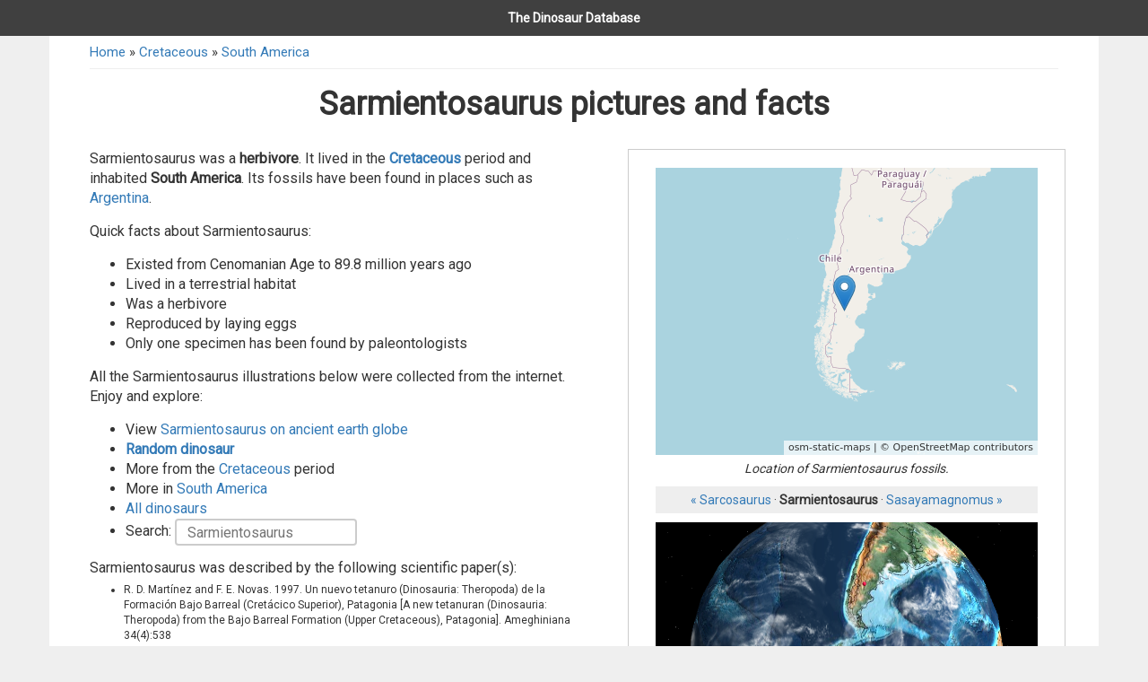

--- FILE ---
content_type: text/html; charset=utf-8
request_url: https://dinosaurpictures.org/Sarmientosaurus-pictures
body_size: 8043
content:
<!DOCTYPE html>
<html lang="en">
  <head>
    <meta charset="utf-8">
    <title>Sarmientosaurus Pictures &amp; Facts - The Dinosaur Database</title>
    <meta name="viewport" content="width=device-width, initial-scale=1.0">
    <meta name="description" content="A compilation of the best Sarmientosaurus illustrations, facts, fossils, and maps. See how it lived in South America during the Cretaceous period.">
    <meta name="robots" content="max-image-preview:large">

    <meta name="twitter:card" content="summary">
    <meta name="twitter:site" content="@iwebst">
    <meta name="twitter:title" content="Sarmientosaurus Pictures &amp; Facts - The Dinosaur Database">
    <meta name="twitter:description" content="A compilation of the best Sarmientosaurus illustrations, facts, fossils, and maps. See how it lived in South America during the Cretaceous period.">
    <meta name="twitter:creator" content="@iwebst">
    <meta name="twitter:image" content="https://images.dinosaurpictures.org/Sarmientosaurus/Sarmientosaurus_f6f445ab.jpg">

    <meta property="og:title" content="Sarmientosaurus" />
    <meta property="og:type" content="article" />
    <meta property="og:image" content="https://images.dinosaurpictures.org/Sarmientosaurus/Sarmientosaurus_f6f445ab.jpg" />
    <meta property="og:description" content="A compilation of the best Sarmientosaurus illustrations, facts, fossils, and maps. See how it lived in South America during the Cretaceous period." />

    <link rel="canonical" href="https://dinosaurpictures.org/Sarmientosaurus-pictures" />

    <link href="https://fonts.googleapis.com/css?family=Roboto" rel="stylesheet" type="text/css">
    <link rel="stylesheet" href="/assets/css/bootstrap.min.css">
    <link rel="stylesheet" href="/assets/css/style.css">
    <!--[if lt IE 10]>
      <script src="/assets/js/flexibility.js"></script>
    <![endif]-->
  </head>
  <body>
    <div class="container">
      <div class="header">
        <a href="/">The Dinosaur Database</a>
      </div>

      <div class="row breadcrumbs">
        <a href="/">Home</a>
          &raquo;
            <a href="/cretaceous-dinosaurs">Cretaceous</a>
            &raquo;
            <a href="/south-america-dinosaurs">South America</a>
      </div>

      <h1 class="main-title">Sarmientosaurus pictures and facts</h1>

      <div class="row">
        <div class="main-content col-sm-6">
          <div class="intro">
            <div class="img-container dino-page-featured" style="display:none">
              <a href="#images"><img src="https:&#x2F;&#x2F;images.dinosaurpictures.org&#x2F;Sarmientosaurus&#x2F;Sarmientosaurus_f6f445ab.jpg"></a>
            </div>
            <p>
              Sarmientosaurus was a <strong>herbivore</strong>.  It lived in the <a href="/cretaceous-dinosaurs"><strong>Cretaceous</strong></a> period and inhabited <strong>South America</strong>.
                Its fossils have been found in places such as <a href="/argentina-dinosaurs">Argentina</a>.

            </p>
            <p>
              
            </p>
            <p>
              Quick facts about Sarmientosaurus:
              <ul>
                <li>Existed from Cenomanian Age to 89.8 million years ago</li>

                <li>Lived in a terrestrial habitat</li>

                <li>Was a herbivore</li>

                <li>Reproduced by laying eggs</li>




                  <li>Only one specimen has been found by paleontologists</li>
              </ul>
              <!--
                <ul>
                  <li>: </li>
                </ul>
              -->
            </p>
            <p>
            All the Sarmientosaurus illustrations below were collected from the internet.  Enjoy and explore:
            </p>
          </div>
          <div>
            <ul>
                <li>View <a href="/ancient-earth/view/Sarmientosaurus">Sarmientosaurus on ancient earth globe</a></li>
              <li><strong><a href="/random" rel="nofollow" class="rainbow" data-track-name="Random click" data-track='{"which": "dino-action-list"}'>Random dinosaur</a></strong> <!--<i class="glyphicon glyphicon-share-alt"></i>--></li>
                  <li>More from the <a href="/cretaceous-dinosaurs">Cretaceous</a> period</li>
                  <li>More in <a href="/south-america-dinosaurs">South America</a></li>
                </li>
              <li><a href="/">All dinosaurs</a></li>
              <li>
<span id="prefetch">
  Search: <input class="typeahead" type="text" placeholder="Sarmientosaurus" />
</span>
              </li>
            </ul>
          </div>
<div class="info-section references">
  Sarmientosaurus was described by the following scientific paper(s):
  <ul>
      <li>R. D. Martínez and F. E. Novas. 1997. Un nuevo tetanuro (Dinosauria: Theropoda) de la Formación Bajo Barreal (Cretácico Superior), Patagonia [A new tetanuran (Dinosauria: Theropoda) from the Bajo Barreal Formation (Upper Cretaceous), Patagonia]. Ameghiniana 34(4):538</li>
  </ul>
</div>
        </div>
        <div class="right-side col-sm-5">
          <div class="map-container">
            <div class="map-image-container">
              <img width="426" height="320" id="map-image" src="/api/dinosaur/Sarmientosaurus/map" alt="Locations where Sarmientosaurus fossils were found." title="Locations where Sarmientosaurus fossils were found."/>
            </div>

            <div class="under-map-container">
              <p>
                <em>Location of Sarmientosaurus fossils.</em>
              </p>
              <p class="prev-next-dino">
                <a href="/Sarcosaurus-pictures">&laquo; Sarcosaurus</a>
                &middot;

                <strong>Sarmientosaurus</strong>

                &middot;
                <a href="/Sasayamagnomus-pictures">Sasayamagnomus &raquo;</a>
              </p>
            </div>
            <div class="globe-container">
              <iframe class="globe-iframe" frameborder="0" allow="" src="/ancient-earth/view/Sarmientosaurus?iframe=1&cameraZPos=2.3&cameraNoRotate=0"></iframe>
              <div class="view-on-globe"><a href="/ancient-earth/view/Sarmientosaurus">⧉ Full globe</a></div>
            </div>
          </div>

        </div>
      </div>

      <div id="images" class="pics">
<div class="img-container" data-url="https://images.dinosaurpictures.org/Sarmientosaurus/Sarmientosaurus_f6f445ab.jpg">
  <div class="vote upvote" data-url="https://images.dinosaurpictures.org/Sarmientosaurus/Sarmientosaurus_f6f445ab.jpg">
    <i title="Upvote - I like this!" class="glyphicon glyphicon-thumbs-up"></i>
  </div>
  <div class="vote downvote" data-url="https://images.dinosaurpictures.org/Sarmientosaurus/Sarmientosaurus_f6f445ab.jpg">
    <i title="Downvote - I don't like this" class="glyphicon glyphicon-thumbs-down"></i>
  </div>
  <a href="https://images.dinosaurpictures.org/Sarmientosaurus/Sarmientosaurus_f6f445ab.jpg" target="_blank">
      <img src="https://i.imgur.com/Vmxsx1H.gif" data-src="https://images.dinosaurpictures.org/Sarmientosaurus/Sarmientosaurus_f6f445ab.jpg" title="Sarmientosaurus" alt="Sarmientosaurus"/>
  </a>
  <div class="desktop image-action save">
    <a href="https://images.dinosaurpictures.org/Sarmientosaurus/Sarmientosaurus_f6f445ab.jpg" download><i class="glyphicon glyphicon-save"></i> Save</a>
  </div>
  <div class="desktop image-action print">
    <a href="#" data-img-url="https://images.dinosaurpictures.org/Sarmientosaurus/Sarmientosaurus_f6f445ab.jpg"><i class="glyphicon glyphicon-print"></i> Print</a>
  </div>
</div>
<div class="img-container" data-url="https://images.dinosaurpictures.org/Sarmientosaurus/Sarmientosaurus_5c95d20b.jpg">
  <div class="vote upvote" data-url="https://images.dinosaurpictures.org/Sarmientosaurus/Sarmientosaurus_5c95d20b.jpg">
    <i title="Upvote - I like this!" class="glyphicon glyphicon-thumbs-up"></i>
  </div>
  <div class="vote downvote" data-url="https://images.dinosaurpictures.org/Sarmientosaurus/Sarmientosaurus_5c95d20b.jpg">
    <i title="Downvote - I don't like this" class="glyphicon glyphicon-thumbs-down"></i>
  </div>
  <a href="https://images.dinosaurpictures.org/Sarmientosaurus/Sarmientosaurus_5c95d20b.jpg" target="_blank">
      <img src="https://i.imgur.com/Vmxsx1H.gif" data-src="https://images.dinosaurpictures.org/Sarmientosaurus/Sarmientosaurus_5c95d20b.jpg" title="Sarmientosaurus" alt="Sarmientosaurus"/>
  </a>
  <div class="desktop image-action save">
    <a href="https://images.dinosaurpictures.org/Sarmientosaurus/Sarmientosaurus_5c95d20b.jpg" download><i class="glyphicon glyphicon-save"></i> Save</a>
  </div>
  <div class="desktop image-action print">
    <a href="#" data-img-url="https://images.dinosaurpictures.org/Sarmientosaurus/Sarmientosaurus_5c95d20b.jpg"><i class="glyphicon glyphicon-print"></i> Print</a>
  </div>
</div>
<!--
        <div class="school-promo">
          Are you working on a school project?  <a href="mailto:contact+students@dinosaurpictures.org">Tell us about your project</a> and it may be featured on this site!
        </div>
-->
        <div id="other-featured" class="hidden-sm hidden-xs">
          <h4>Other Cretaceous dinosaurs</h4>
          <div class="featured-dino-row">
              <div class="featured-dino">
                <span>
                  <a href="/Eolambia-pictures" data-track-name="Related dino interstitial click" data-track='{"where": "top-link", "which": "Eolambia"}'>Eolambia</a>
                </span>
                <a href="/Eolambia-pictures" data-track-name="Related dino interstitial click" data-track='{"where": "image", "which": "Eolambia"}'>
                  <img src="/cdn-cgi/image/w=250,h=250,fit=cover,gravity=auto,format=auto/https://images.dinosaurpictures.org/Eolambia/Eolambia_af4ec99b.jpg" title="Eolambia" alt="Eolambia pictures">
                </a>
              </div>
              <div class="featured-dino">
                <span>
                  <a href="/Minqaria-pictures" data-track-name="Related dino interstitial click" data-track='{"where": "top-link", "which": "Minqaria"}'>Minqaria</a>
                </span>
                <a href="/Minqaria-pictures" data-track-name="Related dino interstitial click" data-track='{"where": "image", "which": "Minqaria"}'>
                  <img src="/cdn-cgi/image/w=250,h=250,fit=cover,gravity=auto,format=auto/https://images.dinosaurpictures.org/Minqaria/Minqaria_f2bad139.jpg" title="Minqaria" alt="Minqaria pictures">
                </a>
              </div>
              <div class="featured-dino">
                <span>
                  <a href="/Morinosaurus-pictures" data-track-name="Related dino interstitial click" data-track='{"where": "top-link", "which": "Morinosaurus"}'>Morinosaurus</a>
                </span>
                <a href="/Morinosaurus-pictures" data-track-name="Related dino interstitial click" data-track='{"where": "image", "which": "Morinosaurus"}'>
                  <img src="/cdn-cgi/image/w=250,h=250,fit=cover,gravity=auto,format=auto/https://images.dinosaurpictures.org/Morinosaurus/Morinosaurus_c4dd4adc.jpg" title="Morinosaurus" alt="Morinosaurus pictures">
                </a>
              </div>
              <div class="featured-dino">
                <span>
                  <a href="/Scolosaurus-pictures" data-track-name="Related dino interstitial click" data-track='{"where": "top-link", "which": "Scolosaurus"}'>Scolosaurus</a>
                </span>
                <a href="/Scolosaurus-pictures" data-track-name="Related dino interstitial click" data-track='{"where": "image", "which": "Scolosaurus"}'>
                  <img src="/cdn-cgi/image/w=250,h=250,fit=cover,gravity=auto,format=auto/https://images.dinosaurpictures.org/Scolosaurus/Scolosaurus_2da7d9ba.jpg" title="Scolosaurus" alt="Scolosaurus pictures">
                </a>
              </div>
          </div>
        </div>
<div class="img-container" data-url="https://scx1.b-cdn.net/csz/news/800/2016/10-newlydiscove.jpg">
  <div class="vote upvote" data-url="https://scx1.b-cdn.net/csz/news/800/2016/10-newlydiscove.jpg">
    <i title="Upvote - I like this!" class="glyphicon glyphicon-thumbs-up"></i>
  </div>
  <div class="vote downvote" data-url="https://scx1.b-cdn.net/csz/news/800/2016/10-newlydiscove.jpg">
    <i title="Downvote - I don't like this" class="glyphicon glyphicon-thumbs-down"></i>
  </div>
  <a href="https://images.dinosaurpictures.org/Sarmientosaurus/Sarmientosaurus_10-newlydiscove_38e1.jpg" target="_blank">
      <img src="https://i.imgur.com/Vmxsx1H.gif" data-src="https://images.dinosaurpictures.org/Sarmientosaurus/Sarmientosaurus_10-newlydiscove_38e1.jpg" title="Sarmientosaurus" alt="Sarmientosaurus"/>
  </a>
  <div class="source">
    <a target="_blank" href="https://phys.org/news/2016-04-newly-titanosaurian-dinosaur-argentina-sarmientosaurus.html">Source</a>: https:&#x2F;&#x2F;phys.org&#x2F;news&#x2F;2016-04-newly-titanosaurian-dinosaur-argentina-sarmientosaurus.html
  </div>
  <div class="desktop image-action save">
    <a href="https://images.dinosaurpictures.org/Sarmientosaurus/Sarmientosaurus_10-newlydiscove_38e1.jpg" download><i class="glyphicon glyphicon-save"></i> Save</a>
  </div>
  <div class="desktop image-action print">
    <a href="#" data-img-url="https://images.dinosaurpictures.org/Sarmientosaurus/Sarmientosaurus_10-newlydiscove_38e1.jpg"><i class="glyphicon glyphicon-print"></i> Print</a>
  </div>
</div>
<div class="img-container" data-url="https://upload.wikimedia.org/wikipedia/commons/0/01/Cranium_of_Sarmientosaurus.PNG">
  <div class="vote upvote" data-url="https://upload.wikimedia.org/wikipedia/commons/0/01/Cranium_of_Sarmientosaurus.PNG">
    <i title="Upvote - I like this!" class="glyphicon glyphicon-thumbs-up"></i>
  </div>
  <div class="vote downvote" data-url="https://upload.wikimedia.org/wikipedia/commons/0/01/Cranium_of_Sarmientosaurus.PNG">
    <i title="Downvote - I don't like this" class="glyphicon glyphicon-thumbs-down"></i>
  </div>
  <a href="https://images.dinosaurpictures.org/Sarmientosaurus/Cranium_of_Sarmientosaurus_a9bd.jpg" target="_blank">
      <img src="https://i.imgur.com/Vmxsx1H.gif" data-src="https://images.dinosaurpictures.org/Sarmientosaurus/Cranium_of_Sarmientosaurus_a9bd.jpg" title="Sarmientosaurus" alt="Sarmientosaurus"/>
  </a>
  <div class="source">
    <a target="_blank" href="https://en.wikipedia.org/wiki/Sarmientosaurus">Source</a>: https:&#x2F;&#x2F;en.wikipedia.org&#x2F;wiki&#x2F;Sarmientosaurus
  </div>
  <div class="desktop image-action save">
    <a href="https://images.dinosaurpictures.org/Sarmientosaurus/Cranium_of_Sarmientosaurus_a9bd.jpg" download><i class="glyphicon glyphicon-save"></i> Save</a>
  </div>
  <div class="desktop image-action print">
    <a href="#" data-img-url="https://images.dinosaurpictures.org/Sarmientosaurus/Cranium_of_Sarmientosaurus_a9bd.jpg"><i class="glyphicon glyphicon-print"></i> Print</a>
  </div>
</div>
<div class="img-container" data-url="https://scx1.b-cdn.net/csz/news/800/2016/9-newlydiscove.jpg">
  <div class="vote upvote" data-url="https://scx1.b-cdn.net/csz/news/800/2016/9-newlydiscove.jpg">
    <i title="Upvote - I like this!" class="glyphicon glyphicon-thumbs-up"></i>
  </div>
  <div class="vote downvote" data-url="https://scx1.b-cdn.net/csz/news/800/2016/9-newlydiscove.jpg">
    <i title="Downvote - I don't like this" class="glyphicon glyphicon-thumbs-down"></i>
  </div>
  <a href="https://images.dinosaurpictures.org/Sarmientosaurus/Sarmientosaurus_9-newlydiscove_3e57.jpg" target="_blank">
      <img src="https://i.imgur.com/Vmxsx1H.gif" data-src="https://images.dinosaurpictures.org/Sarmientosaurus/Sarmientosaurus_9-newlydiscove_3e57.jpg" title="Sarmientosaurus" alt="Sarmientosaurus"/>
  </a>
  <div class="source">
    <a target="_blank" href="https://phys.org/news/2016-04-newly-titanosaurian-dinosaur-argentina-sarmientosaurus.html">Source</a>: https:&#x2F;&#x2F;phys.org&#x2F;news&#x2F;2016-04-newly-titanosaurian-dinosaur-argentina-sarmientosaurus.html
  </div>
  <div class="desktop image-action save">
    <a href="https://images.dinosaurpictures.org/Sarmientosaurus/Sarmientosaurus_9-newlydiscove_3e57.jpg" download><i class="glyphicon glyphicon-save"></i> Save</a>
  </div>
  <div class="desktop image-action print">
    <a href="#" data-img-url="https://images.dinosaurpictures.org/Sarmientosaurus/Sarmientosaurus_9-newlydiscove_3e57.jpg"><i class="glyphicon glyphicon-print"></i> Print</a>
  </div>
</div>
<div class="img-container" data-url="http://cdn.sci-news.com/images/2016/04/image_3820f-Sarmientosaurus-musacchioi.jpg">
  <div class="vote upvote" data-url="http://cdn.sci-news.com/images/2016/04/image_3820f-Sarmientosaurus-musacchioi.jpg">
    <i title="Upvote - I like this!" class="glyphicon glyphicon-thumbs-up"></i>
  </div>
  <div class="vote downvote" data-url="http://cdn.sci-news.com/images/2016/04/image_3820f-Sarmientosaurus-musacchioi.jpg">
    <i title="Downvote - I don't like this" class="glyphicon glyphicon-thumbs-down"></i>
  </div>
  <a href="https://images.dinosaurpictures.org/Sarmientosaurus/image_3820f-Sarmientosaurus-musacchioi_23ca.jpg" target="_blank">
      <img src="https://i.imgur.com/Vmxsx1H.gif" data-src="https://images.dinosaurpictures.org/Sarmientosaurus/image_3820f-Sarmientosaurus-musacchioi_23ca.jpg" title="Sarmientosaurus" alt="Sarmientosaurus"/>
  </a>
  <div class="source">
    <a target="_blank" href="http://www.sci-news.com/paleontology/sarmientosaurus-musacchioi-new-titanosaur-argentina-03820.html">Source</a>: http:&#x2F;&#x2F;www.sci-news.com&#x2F;paleontology&#x2F;sarmientosaurus-musacchioi-new-titanosaur-argentina-03820.html
  </div>
  <div class="desktop image-action save">
    <a href="https://images.dinosaurpictures.org/Sarmientosaurus/image_3820f-Sarmientosaurus-musacchioi_23ca.jpg" download><i class="glyphicon glyphicon-save"></i> Save</a>
  </div>
  <div class="desktop image-action print">
    <a href="#" data-img-url="https://images.dinosaurpictures.org/Sarmientosaurus/image_3820f-Sarmientosaurus-musacchioi_23ca.jpg"><i class="glyphicon glyphicon-print"></i> Print</a>
  </div>
</div>
<div class="img-container" data-url="http://s3-us-west-1.amazonaws.com/scifindr/articles/images/000/002/688/large/sarmientosaurus4_by_hyrotrioskjan-da1bal6.jpg?1462589698">
  <div class="vote upvote" data-url="http://s3-us-west-1.amazonaws.com/scifindr/articles/images/000/002/688/large/sarmientosaurus4_by_hyrotrioskjan-da1bal6.jpg?1462589698">
    <i title="Upvote - I like this!" class="glyphicon glyphicon-thumbs-up"></i>
  </div>
  <div class="vote downvote" data-url="http://s3-us-west-1.amazonaws.com/scifindr/articles/images/000/002/688/large/sarmientosaurus4_by_hyrotrioskjan-da1bal6.jpg?1462589698">
    <i title="Downvote - I don't like this" class="glyphicon glyphicon-thumbs-down"></i>
  </div>
  <a href="https://images.dinosaurpictures.org/Sarmientosaurus/sarmientosaurus4_by_hyrotrioskjan-da1bal6_236f.jpg" target="_blank">
      <img src="https://i.imgur.com/Vmxsx1H.gif" data-src="https://images.dinosaurpictures.org/Sarmientosaurus/sarmientosaurus4_by_hyrotrioskjan-da1bal6_236f.jpg" title="Sarmientosaurus" alt="Sarmientosaurus"/>
  </a>
  <div class="source">
    <a target="_blank" href="http://www.eartharchives.org/articles/skull-of-long-necked-eeyore-dinosaur-discovered/">Source</a>: http:&#x2F;&#x2F;www.eartharchives.org&#x2F;articles&#x2F;skull-of-long-necked-eeyore-dinosaur-discovered&#x2F;
  </div>
  <div class="desktop image-action save">
    <a href="https://images.dinosaurpictures.org/Sarmientosaurus/sarmientosaurus4_by_hyrotrioskjan-da1bal6_236f.jpg" download><i class="glyphicon glyphicon-save"></i> Save</a>
  </div>
  <div class="desktop image-action print">
    <a href="#" data-img-url="https://images.dinosaurpictures.org/Sarmientosaurus/sarmientosaurus4_by_hyrotrioskjan-da1bal6_236f.jpg"><i class="glyphicon glyphicon-print"></i> Print</a>
  </div>
</div>
<div class="img-container" data-url="http://blog.everythingdinosaur.co.uk/wp-content/uploads/2016/05/sarmientosaurus_landscape.jpg">
  <div class="vote upvote" data-url="http://blog.everythingdinosaur.co.uk/wp-content/uploads/2016/05/sarmientosaurus_landscape.jpg">
    <i title="Upvote - I like this!" class="glyphicon glyphicon-thumbs-up"></i>
  </div>
  <div class="vote downvote" data-url="http://blog.everythingdinosaur.co.uk/wp-content/uploads/2016/05/sarmientosaurus_landscape.jpg">
    <i title="Downvote - I don't like this" class="glyphicon glyphicon-thumbs-down"></i>
  </div>
  <a href="https://images.dinosaurpictures.org/Sarmientosaurus/sarmientosaurus_landscape_ee7f.jpg" target="_blank">
      <img src="https://i.imgur.com/Vmxsx1H.gif" data-src="https://images.dinosaurpictures.org/Sarmientosaurus/sarmientosaurus_landscape_ee7f.jpg" title="Sarmientosaurus" alt="Sarmientosaurus"/>
  </a>
  <div class="source">
    <a target="_blank" href="https://blog.everythingdinosaur.co.uk/blog/_archives/2016/05/02/a-new-late-cretaceous-titanosaur-from-patagonia.html">Source</a>: https:&#x2F;&#x2F;blog.everythingdinosaur.co.uk&#x2F;blog&#x2F;_archives&#x2F;2016&#x2F;05&#x2F;02&#x2F;a-new-late-cretaceous-titanosaur-from-patagonia.html
  </div>
  <div class="desktop image-action save">
    <a href="https://images.dinosaurpictures.org/Sarmientosaurus/sarmientosaurus_landscape_ee7f.jpg" download><i class="glyphicon glyphicon-save"></i> Save</a>
  </div>
  <div class="desktop image-action print">
    <a href="#" data-img-url="https://images.dinosaurpictures.org/Sarmientosaurus/sarmientosaurus_landscape_ee7f.jpg"><i class="glyphicon glyphicon-print"></i> Print</a>
  </div>
</div>
<div class="img-container" data-url="https://i.dailymail.co.uk/i/pix/2016/04/27/11/3394F67800000578-3561292-image-a-12_1461753929853.jpg">
  <div class="vote upvote" data-url="https://i.dailymail.co.uk/i/pix/2016/04/27/11/3394F67800000578-3561292-image-a-12_1461753929853.jpg">
    <i title="Upvote - I like this!" class="glyphicon glyphicon-thumbs-up"></i>
  </div>
  <div class="vote downvote" data-url="https://i.dailymail.co.uk/i/pix/2016/04/27/11/3394F67800000578-3561292-image-a-12_1461753929853.jpg">
    <i title="Downvote - I don't like this" class="glyphicon glyphicon-thumbs-down"></i>
  </div>
  <a href="https://images.dinosaurpictures.org/Sarmientosaurus/Sarmientosaurus_3394F67800000578-3561292-image-a-12_1461753929853_e429.jpg" target="_blank">
      <img src="https://i.imgur.com/Vmxsx1H.gif" data-src="https://images.dinosaurpictures.org/Sarmientosaurus/Sarmientosaurus_3394F67800000578-3561292-image-a-12_1461753929853_e429.jpg" title="Sarmientosaurus" alt="Sarmientosaurus"/>
  </a>
  <div class="source">
    <a target="_blank" href="https://www.dailymail.co.uk/sciencetech/article-3561292/The-mighty-titanosaur-bulging-eyes-tiny-brain-100-million-year-old-skull-reveals-Sarmientosaurus-foraged-food.html">Source</a>: https:&#x2F;&#x2F;www.dailymail.co.uk&#x2F;sciencetech&#x2F;article-3561292&#x2F;The-mighty-titanosaur-bulging-eyes-tiny-brain-100-million-year-old-skull-reveals-Sarmientosaurus-foraged-food.html
  </div>
  <div class="desktop image-action save">
    <a href="https://images.dinosaurpictures.org/Sarmientosaurus/Sarmientosaurus_3394F67800000578-3561292-image-a-12_1461753929853_e429.jpg" download><i class="glyphicon glyphicon-save"></i> Save</a>
  </div>
  <div class="desktop image-action print">
    <a href="#" data-img-url="https://images.dinosaurpictures.org/Sarmientosaurus/Sarmientosaurus_3394F67800000578-3561292-image-a-12_1461753929853_e429.jpg"><i class="glyphicon glyphicon-print"></i> Print</a>
  </div>
</div>
<div class="img-container" data-url="https://images-wixmp-ed30a86b8c4ca887773594c2.wixmp.com/f/8e0657fd-321b-49fe-941e-c71ef10a532b/dd133hq-1482e953-af35-431b-8994-819d1de74247.png/v1/fill/w_1600,h_1200,strp/sarmientosaurus_by_cisiopurple_dd133hq-fullview.png?token=eyJ0eXAiOiJKV1QiLCJhbGciOiJIUzI1NiJ9.[base64]._5O_YAUrfr09RBBYc-Hur6ladIyVTAL_HCc-7P8tD-M">
  <div class="vote upvote" data-url="https://images-wixmp-ed30a86b8c4ca887773594c2.wixmp.com/f/8e0657fd-321b-49fe-941e-c71ef10a532b/dd133hq-1482e953-af35-431b-8994-819d1de74247.png/v1/fill/w_1600,h_1200,strp/sarmientosaurus_by_cisiopurple_dd133hq-fullview.png?token=eyJ0eXAiOiJKV1QiLCJhbGciOiJIUzI1NiJ9.[base64]._5O_YAUrfr09RBBYc-Hur6ladIyVTAL_HCc-7P8tD-M">
    <i title="Upvote - I like this!" class="glyphicon glyphicon-thumbs-up"></i>
  </div>
  <div class="vote downvote" data-url="https://images-wixmp-ed30a86b8c4ca887773594c2.wixmp.com/f/8e0657fd-321b-49fe-941e-c71ef10a532b/dd133hq-1482e953-af35-431b-8994-819d1de74247.png/v1/fill/w_1600,h_1200,strp/sarmientosaurus_by_cisiopurple_dd133hq-fullview.png?token=eyJ0eXAiOiJKV1QiLCJhbGciOiJIUzI1NiJ9.[base64]._5O_YAUrfr09RBBYc-Hur6ladIyVTAL_HCc-7P8tD-M">
    <i title="Downvote - I don't like this" class="glyphicon glyphicon-thumbs-down"></i>
  </div>
  <a href="https://images.dinosaurpictures.org/Sarmientosaurus/sarmientosaurus_by_cisiopurple_dd133hq-fullview_ede5.jpg" target="_blank">
      <img src="https://i.imgur.com/Vmxsx1H.gif" data-src="https://images.dinosaurpictures.org/Sarmientosaurus/sarmientosaurus_by_cisiopurple_dd133hq-fullview_ede5.jpg" title="Sarmientosaurus" alt="Sarmientosaurus"/>
  </a>
  <div class="source">
    <a target="_blank" href="https://www.deviantart.com/cisiopurple/art/Sarmientosaurus-787884398">Source</a>: https:&#x2F;&#x2F;www.deviantart.com&#x2F;cisiopurple&#x2F;art&#x2F;Sarmientosaurus-787884398
  </div>
  <div class="desktop image-action save">
    <a href="https://images.dinosaurpictures.org/Sarmientosaurus/sarmientosaurus_by_cisiopurple_dd133hq-fullview_ede5.jpg" download><i class="glyphicon glyphicon-save"></i> Save</a>
  </div>
  <div class="desktop image-action print">
    <a href="#" data-img-url="https://images.dinosaurpictures.org/Sarmientosaurus/sarmientosaurus_by_cisiopurple_dd133hq-fullview_ede5.jpg"><i class="glyphicon glyphicon-print"></i> Print</a>
  </div>
</div>
<div class="img-container" data-url="https://upload.wikimedia.org/wikipedia/commons/3/3c/Right_mandibular_ramus_of_Sarmientosaurus.PNG">
  <div class="vote upvote" data-url="https://upload.wikimedia.org/wikipedia/commons/3/3c/Right_mandibular_ramus_of_Sarmientosaurus.PNG">
    <i title="Upvote - I like this!" class="glyphicon glyphicon-thumbs-up"></i>
  </div>
  <div class="vote downvote" data-url="https://upload.wikimedia.org/wikipedia/commons/3/3c/Right_mandibular_ramus_of_Sarmientosaurus.PNG">
    <i title="Downvote - I don't like this" class="glyphicon glyphicon-thumbs-down"></i>
  </div>
  <a href="https://images.dinosaurpictures.org/Sarmientosaurus/Right_mandibular_ramus_of_Sarmientosaurus_762f.jpg" target="_blank">
      <img src="https://i.imgur.com/Vmxsx1H.gif" data-src="https://images.dinosaurpictures.org/Sarmientosaurus/Right_mandibular_ramus_of_Sarmientosaurus_762f.jpg" title="Sarmientosaurus" alt="Sarmientosaurus"/>
  </a>
  <div class="source">
    <a target="_blank" href="https://en.wikipedia.org/wiki/Sarmientosaurus">Source</a>: https:&#x2F;&#x2F;en.wikipedia.org&#x2F;wiki&#x2F;Sarmientosaurus
  </div>
  <div class="desktop image-action save">
    <a href="https://images.dinosaurpictures.org/Sarmientosaurus/Right_mandibular_ramus_of_Sarmientosaurus_762f.jpg" download><i class="glyphicon glyphicon-save"></i> Save</a>
  </div>
  <div class="desktop image-action print">
    <a href="#" data-img-url="https://images.dinosaurpictures.org/Sarmientosaurus/Right_mandibular_ramus_of_Sarmientosaurus_762f.jpg"><i class="glyphicon glyphicon-print"></i> Print</a>
  </div>
</div>
      </div>

      <div class="below-main-content">
        <h4>
          <p>
            <strong>
            Next dinosaur:
            <a id="next-dino" href="/Sasayamagnomus-pictures">Sasayamagnomus<!-- (1556 of ) &raquo;--></a>
            </strong>
          </p>
          <p>
            <a href="/Sarcosaurus-pictures">&laquo; Sarcosaurus</a>
            &middot;

            Sarmientosaurus

            &middot;
            <a href="/Sasayamagnomus-pictures">Sasayamagnomus &raquo;</a>
          </p>
          <p>
            <a href="/">All dinosaurs</a>
              &middot;
              <a href="/cretaceous-dinosaurs">Cretaceous dinosaurs</a>
              &middot;
              <a href="/south-america-dinosaurs">South America dinosaurs</a>
            &middot;
            <a href="/random" rel="nofollow" class="rainbow" data-track-name="Random click" data-track='{"which": "dino-bottom-list"}'>Random dinosaur</a>
          </p>
        </h4>
        <hr/>
        <div>
          Thanks to the illustrators, PaleoDB, Dr. Christopher Scotese, and <a href="https://quickchart.io/">QuickChart Chart API</a> enabling us to create this page.
        </div>
      </div>
    </div> <!-- end container-fluid -->

<div class="mobile-dino-nav" style="display:none">
  <div class="col btn-1">
   <i class="arrow left"></i> <a href="/Sarcosaurus-pictures">Sarcosaurus</a>
  </div>
  <div class="col middle btn-2">
    <a href="/random">Random Dino</a>
  </div>
  <div class="col btn-3">
    <a href="/Sasayamagnomus-pictures">Sasayamagnomus</a> <i class="arrow right"></i>
  </div>
</div>

    <script src="https://ajax.googleapis.com/ajax/libs/jquery/1.9.1/jquery.min.js"></script>
    <script src="//cdnjs.cloudflare.com/ajax/libs/unveil/1.3.0/jquery.unveil.min.js"></script>
    <script>
      $(function() {
        var unveilCounter = 0;
        $('.img-container img').unveil(200, function() {
          unveilCounter++;
        });
        window.onbeforeunload = function() {
          analytics.track('Unveil counter', {
            value: unveilCounter,
            nonInteraction: 1
          });
        };

        $('#map-image').on('click', function() {
          analytics.track('Map image click', {
            nonInteraction: 1
          });
        });

        var $focusedImageContainer = null;
        $('.img-container').on('mouseover', function() {
          $focusedImageContainer = $(this).css('border-color', 'red');
        }).on('mouseout', function() {
          $(this).css('border-color', 'black');
        });


        $('.upvote').on('click', function() {
          if ($focusedImageContainer.data('upvoted')) {
            alert('You already upvoted this picture.');
            return false;
          }
          $focusedImageContainer.hide('fast', function() {
            $(this).show('fast').data('upvoted', 1);
          });
          var url = $focusedImageContainer.data('url');
          $.get('/upvote?url=' + encodeURIComponent(url) + '&dino=' + 'Sarmientosaurus');
          analytics.track('Upvote', {
            dino: 'Sarmientosaurus',
            url: url,
            nonInteraction: 1
          });
        });

        $('.downvote').on('click', function() {
          $focusedImageContainer.hide('fast');
          var url = $focusedImageContainer.data('url');
          $.get('/downvote?url=' + encodeURIComponent(url) + '&dino=' + 'Sarmientosaurus');
          analytics.track('Downvote', {
            dino: 'Sarmientosaurus',
            url: url,
            nonInteraction: 1
          });
        });

        $('.report').on('click', function() {
          var $this = $(this);
          $this.parent().hide('fast');
          $.get('/report?url=' +
              encodeURIComponent($this.data('url')) +
              '&dino=' + 'Sarmientosaurus');
        });

        $('.featurevote').on('click', function() {
          var $this = $(this);
          $this.parent().hide('fast', function() {
            $this.parent().show('fast');
          });
          $.get('/featurevote?url=' +
              encodeURIComponent($this.data('url')) +
              '&dino=' + 'Sarmientosaurus');
        });

        $('.print a').on('click', function() {
          // Desktop only
          var url = $(this).data('img-url');
          var popup;
          popup = window.open();
          popup.document.write('<html><body onafterprint="self.close()">');
          popup.document.write('<img src="' + url + '" onload="self.print()">');
          popup.document.write('</body></html>');
          popup.focus();
          return false;
        });

        // Hide errored images.
        $('img').error(function () {
          // TODO downvote?
          $(this).parent().parent().hide();
          analytics.track('broken image', {url: $(this).data('src'), dino: 'Sarmientosaurus', nonInteraction: 1});
        });
      });
    </script>

<script src="/assets/js/typeahead.bundle.min.js"></script>
<script>
// Typeahead.
(function() {

  function navigateToDino(val) {
    analytics.track('search selection', {q: val});
    setTimeout(function() {
      window.location.href = '/' + val + '-pictures';
    }, 180);
  }

  var dinos = new Bloodhound({
    datumTokenizer: Bloodhound.tokenizers.whitespace,
    queryTokenizer: Bloodhound.tokenizers.whitespace,
    prefetch: '/api/category/all'
  });

  // passing in `null` for the `options` arguments will result in the default
  // options being used
  $('#prefetch .typeahead').typeahead(null, {
    name: 'dinos',
    source: dinos
  }).on('typeahead:select', function(e, val) {
    navigateToDino(val);
  }).on('keydown', function(e) {
    if (e.keyCode === 13) {
      dinos.search($(this).val(), function sync(data) {
        if (data.length > 0) {
          navigateToDino(data[0]);
        }
      }, function async(data) {
        // Not necessary
      });
    }
  });
})();
</script>

<script type="text/javascript">
  (function() {
    if(window.location.href.indexOf('localhost') < 0) {
// Create a queue to push events and stub all methods
window.analytics || (window.analytics = {});
window.analytics_queue || (window.analytics_queue = []);
(function() {
  var methods = ['identify', 'track', 'trackLink', 'trackForm', 'trackClick', 'trackSubmit', 'page', 'pageview', 'ab', 'alias', 'ready', 'group', 'on', 'once', 'off'];

  var factory = function(method) {
    return function () {
      var args = Array.prototype.slice.call(arguments);
      args.unshift(method);
      analytics_queue.push(args);
      return window.analytics;
    };
  };

  for (var i = 0; i < methods.length; i++) {
    var method = methods[i];
    window.analytics[method] = factory(method);
  }
})();

// Load analytics.js after everything else
analytics.load = function(callback) {
  var script = document.createElement('script');
  script.async = true;
  script.type = 'text/javascript';
  script.src = 'https://cdnjs.cloudflare.com/ajax/libs/analytics.js/2.9.1/analytics.min.js';
  if (script.addEventListener) {
    script.addEventListener('load', function(e) {
      if (typeof callback === 'function') {
        callback(e);
      }
    }, false);
  } else {  // IE8
    script.onreadystatechange = function () {
      if (this.readyState == 'complete' || this.readyState == 'loaded') {
        callback(window.event);
      }
    };
  }
  var firstScript = document.getElementsByTagName('script')[0];
  firstScript.parentNode.insertBefore(script, firstScript);
};

analytics.load(function() {
  analytics.initialize({
    'Google Analytics': {
       trackingId: 'UA-62588220-1'
     },
     'Mixpanel': {
       token: 'c46b3dfff827de823f35a442a22a1ab8',
       people: true
     }
  });

  // Loop through the interim analytics queue and reapply the calls to their
  // proper analytics.js method.
  while (window.analytics_queue.length > 0) {
    var item = window.analytics_queue.shift();
    var method = item.shift();
    if (analytics[method]) analytics[method].apply(analytics, item);
  }
});
analytics.page();
    } else {
      console.log('TRACK: init');
      window.analytics = {
        track: function(page, obj) {
          console.log('TRACK:', page, obj);
        }
      }
    }
  })();

  $(function() {
    $('a[data-track-name]').on('click', function(e) {
      e.preventDefault();
      e.stopPropagation();

      var $this = $(this);
      var trackName = $this.data('track-name');
      var trackData = $this.data('track');

      if (!trackName) {
        console.log('TRACK: bad element', $this);
      }

      analytics.track(trackName, trackData);
      setTimeout(function() {
        var url = $this.attr('href');
        console.log('TRACK: href to', url);
        window.location.href = url;
      }, 180);
    });
  });
</script>

<!-- Begin Inspectlet Asynchronous Code -->
<script type="text/javascript">
(function() {
window.__insp = window.__insp || [];
__insp.push(['wid', 194723706]);
var ldinsp = function(){
if(typeof window.__inspld != "undefined") return; window.__inspld = 1; var insp = document.createElement('script'); insp.type = 'text/javascript'; insp.async = true; insp.id = "inspsync"; insp.src = ('https:' == document.location.protocol ? 'https' : 'http') + '://cdn.inspectlet.com/inspectlet.js?wid=194723706&r=' + Math.floor(new Date().getTime()/3600000); var x = document.getElementsByTagName('script')[0]; x.parentNode.insertBefore(insp, x); };
setTimeout(ldinsp, 0);
})();
</script>
<!-- End Inspectlet Asynchronous Code -->
    <script>analytics.track('dino', {dino: 'Sarmientosaurus', nonInteraction: 1});</script>

<script type="text/javascript">
  var w = window,
    d = document,
    e = d.documentElement,
    g = d.getElementsByTagName('body')[0],
    x = w.innerWidth || e.clientWidth || g.clientWidth,
    y = w.innerHeight|| e.clientHeight|| g.clientHeight;
  if (x > 960 && y > 600) {
    window.doorbellOptions = {
        id: '7772',
        appKey: 'lEYcmEkNrEn6xbk9TsKpG6sRnPgX9ppsz7RFt21cWDVYszUZplcbfX5dhkQqMBgA',
        strings: {
          'feedback-button-text': 'Feedback?',
          'feedback-textarea-placeholder': 'Let us know how we can improve...'
        }
    };
    (function(w, d, t) {
        var hasLoaded = false;
        function l() { if (hasLoaded) { return; } hasLoaded = true; window.doorbellOptions.windowLoaded = true; var g = d.createElement(t);g.id = 'doorbellScript';g.type = 'text/javascript';g.async = true;g.src = 'https://embed.doorbell.io/button/7772?t='+(new Date().getTime());(d.getElementsByTagName('head')[0]||d.getElementsByTagName('body')[0]).appendChild(g); }
        if (w.attachEvent) { w.attachEvent('onload', l); } else if (w.addEventListener) { w.addEventListener('load', l, false); } else { l(); }
        if (d.readyState == 'complete') { l(); }
    }(window, document, 'script'));
  }
</script>
  <script type="application/ld+json">
  {
    "@context": "http://schema.org",
    "@type": "BreadcrumbList",
    "itemListElement": [{
      "@type": "ListItem",
      "position": 1,
      "item": {
        "@id": "https://dinosaurpictures.org/",
        "name": "Dinosaurs"
      }
    },
    {
      "@type": "ListItem",
      "position": 2,
      "item": {
        "@id": "/cretaceous-dinosaurs",
        "name": "Cretaceous"
      }
    },
    {
      "@type": "ListItem",
      "position": 3,
      "item": {
        "@id": "/south-america-dinosaurs",
        "name": "South America"
      }
    }
    ]
  }
  </script>
  <script defer src="https://static.cloudflareinsights.com/beacon.min.js/vcd15cbe7772f49c399c6a5babf22c1241717689176015" integrity="sha512-ZpsOmlRQV6y907TI0dKBHq9Md29nnaEIPlkf84rnaERnq6zvWvPUqr2ft8M1aS28oN72PdrCzSjY4U6VaAw1EQ==" data-cf-beacon='{"version":"2024.11.0","token":"7fee0bc95cbf428daff61e315ef6772e","r":1,"server_timing":{"name":{"cfCacheStatus":true,"cfEdge":true,"cfExtPri":true,"cfL4":true,"cfOrigin":true,"cfSpeedBrain":true},"location_startswith":null}}' crossorigin="anonymous"></script>
</body>
</html>


--- FILE ---
content_type: text/html; charset=utf-8
request_url: https://dinosaurpictures.org/ancient-earth/view/Sarmientosaurus?iframe=1&cameraZPos=2.3&cameraNoRotate=0
body_size: 8928
content:
<!doctype html>
<html>
<head>
	<meta charset="utf-8">
	<meta name="viewport" content="width=device-width, initial-scale=1.0">
    <title>Sarmientosaurus on Ancient Earth globe</title>
    <meta name="twitter:card" content="summary">
    <meta name="twitter:site" content="@iwebst">
    <meta name="twitter:title" content="Sarmientosaurus on Ancient Earth globe">
    <meta name="twitter:description" content="Earth looked very different 66 million years ago. See where Sarmientosaurus used to roam.">
    <meta name="twitter:creator" content="@iwebst">
    <meta name="twitter:image" content="https://i.imgur.com/LBME9RPl.png">

    <meta property="og:title" content="Sarmientosaurus on Ancient Earth globe" />
    <meta property="og:type" content="article" />
    <meta property="og:url" content="https://dinosaurpictures.org/ancient-earth" />
    <meta property="og:image" content="https://i.imgur.com/LBME9RPl.png" />
    <meta property="og:description" content="Earth looked very different 66 million years ago. See where Sarmientosaurus used to roam." />
    <meta name="description" content="Earth looked very different 66 million years ago. See where Sarmientosaurus used to roam.">
  <link rel="canonical" href="https://dinosaurpictures.org/ancient-earth" />
  <link rel="stylesheet" href="https://cdnjs.cloudflare.com/ajax/libs/JavaScript-autoComplete/1.0.4/auto-complete.min.css" />
	<style>
    body {
      margin: 0;
      overflow: hidden;
      background-color: #000;
      font-family: 'proxima-nova',Helvetica,sans-serif;
    }
		.tm  { position: absolute; top: 10px; right: 10px; }
		.webgl-error { font: 15px/30px monospace; text-align: center; color: #fff; margin: 50px; }
		.webgl-error a { color: #fff; }
    #webgl {
    }
    .top {
      z-index: 999990;
      display: block;
      position: absolute;
      top: 0;
      left: 0;
      width: 100%;
      height: 40px;
      background-color: black;
      border-bottom: 1px solid #404040;
      z-index: 999999;
      color: white;
      line-height: 2.5;
      text-align: center;
    }

    a {
      color: white;
    }

    .top-sub {
      position: absolute;
      top: 50px;
      left: 0;
      color: #aaa;
      text-align: center;
      width: 100%;
    }

    #address-input {
      position: absolute;
      top: 50px;
      left: 1em;
      width: 250px;
    }

    #address-input input {
      width: 100%;
      background-color: #202020;
      padding-left: 5px;
      /*padding-right: 1em;*/
      border-radius: 5px;
      border: 1px solid #fff;
      line-height: 2.5;
      color: #fff;
    }

    .address-input-container {
      position: relative;
    }

    .address-input-container span {
      position: absolute;
      color: #ccc;
      right: -0.5em;
      top: 0;
      font-size: 2em;
      cursor: pointer;
    }

    .below-autocomplete {
      color: #eee;
      margin-top: 1em;
      font-size: 14px;
    }

    .title {
      font-family: Helvetica, sans-serif;
      font-size: 28px;
      font-weight: bold;
      position:absolute;
      bottom:20px;
      left: 20px ;
      color: white;

      white-space: nowrap;
      text-overflow: ellipsis;
      overflow: hidden;
    }

    #years-ago {
      font-weight: bold;
      background-color: #fff;
      color: #000;
    }

    #explanation {
      font-size: 14px;
      position:absolute;
      bottom: 80px;
      left: 20px ;
      width: 300px;
      line-height: 1.5;
      color: #eee;
    }

    #instructions {
      font-size: 12px;
      position: absolute;
      bottom: 30px;
      right: 30px;
      color: #eee;
    }

    #copyright {
      font-size: 12px;
      position: absolute;
      bottom: 10px;
      right: 15px;
      color: #eee;
    }


    #controls {
      font-size: 12px;
      position: absolute;
      top: 50px;
      right: 1em;
      color: #eee;
      text-align: right;
    }

    #controls .button {
      background-color: #202020;
      cursor: pointer;
      padding: 5px;
      border-radius: 5px;
      line-height: 2.5;
    }

    #controls span:hover {
      background-color: #303030;
    }

    .jump-to-container {
      margin-bottom: 3px;
    }

    #jump-to {
      color: #fff;
    }

    .social-container {
      position: absolute;
      top: 10px;
      right: 15px;
      font-size: 12px;
    }

    ul.share-buttons {
      list-style: none;
      padding: 0;
      margin: 0;
    }

    ul.share-buttons li {
      display: inline;
    }

    ul.share-buttons img {
      width: 20px;
      height: auto;
    }

    .links {
      position: absolute;
      top: 5px;
      left: 20px;
      font-size: 12px;
    }

    #loading {
      font-size: 30px;
      font-weight: bold;
      text-align: center;
      position: absolute;
      top: 45%;
      width: 100%;
      color: #fff;
    }

    .red {
      color: #f00;
    }

    .modal-container {
      display: none;
      position: absolute;
      top: 0;
      left: 0;
      width: 100%;
      height: 100%;
      z-index: 999999;
      color: #404040;
      background-color: #000000c7;
    }

    .modal-close-x {
      float: right;
      cursor: pointer;
      font-size: 28px;
      margin-top: -20px;
      margin-right: -10px;
    }

    .modal-content {
      margin: 0 auto;
      margin-top: 30px;
      background-color: #fff;
      width: 40%;
      padding: 30px;
    }

    .modal-content div {
      margin-bottom: 1em;
    }

    .modal-content a {
      color: #404040;
    }

    body.is-iframe .hide-in-iframe {
      display: none;
    }

    @media screen and (max-width: 1024px) {
      .top, .top-sub, #explanation {
        font-size: 12px;
      }

      #controls, #instructions, #copyright, #credits, .social-container, .links, #address-nearby {
        display: none;
      }

      #address-input {
        width: 90%;
      }

      #explanation {
        bottom: 60px;
      }

      .main-heading {
        line-height: 3.5;
      }
    }
    </style>
</head>
<body>
  <div class="top hide-in-iframe">
    <div class="links">
      <strong><a href="https://dinosaurpictures.org/" style="color:#f1ee1d;">&laquo; Back to Dinosaur Database</a></strong>
    </div>
    <strong class="main-heading">
      What did Earth look like
      <select id="years-ago">
        <option value="750">750 million</option>
        <option value="600">600 million</option>
        <option value="540">540 million</option>
        <option value="500">500 million</option>
        <option value="470">470 million</option>
        <option value="450">450 million</option>
        <option value="430">430 million</option>
        <option value="400">400 million</option>
        <option value="370">370 million</option>
        <option value="340">340 million</option>
        <option value="300">300 million</option>
        <option value="280">280 million</option>
        <option value="260">260 million</option>
        <option value="240">240 million</option>
        <option value="220">220 million</option>
        <option value="200">200 million</option>
        <option value="170">170 million</option>
        <option value="150">150 million</option>
        <option value="120">120 million</option>
        <option value="105">105 million</option>
        <option value="90">90 million</option>
        <option value="66">66 million</option>
        <option value="50">50 million</option>
        <option value="35">35 million</option>
        <option value="20">20 million</option>
        <option value="0">0</option>
      </select>
      years ago?
    </strong>
    <div class="social-container">
      <ul class="share-buttons">
        <li><a href="https://www.facebook.com/sharer/sharer.php?u=http%3A%2F%2Fdinosaurpictures.org%2F&t=" title="Share on Facebook" target="_blank" onclick="window.open('https://www.facebook.com/sharer/sharer.php?u=' + encodeURIComponent(document.URL) + '&t=' + encodeURIComponent(document.URL)); return false;"><img src="/ancient-earth-assets/images/flat_web_icon_set/color/Facebook.png"></a></li>
        <li><a href="https://twitter.com/intent/tweet?source=http%3A%2F%2Fdinosaurpictures.org%2F&text=http%3A%2F%2Fdinosaurpictures.org%2F&via=iwebst" target="_blank" title="Tweet" onclick="window.open('https://twitter.com/intent/tweet?via=iwebst&text=' + encodeURIComponent(document.title) + ':%20'  + encodeURIComponent(document.URL)); return false;"><img src="/ancient-earth-assets/images/flat_web_icon_set/color/Twitter.png"></a></li>
        <li><a href="mailto:?subject=&body=:%20http%3A%2F%2Fdinosaurpictures.org%2F" target="_blank" title="Email" onclick="window.open('mailto:?subject=' + encodeURIComponent(document.title) + '&body=' +  encodeURIComponent(document.URL)); return false;"><img src="/ancient-earth-assets/images/flat_web_icon_set/color/Email.png"></a></li>
      </ul>
    </div>
  </div>
  <div id="controls" class="hide-in-iframe">
    <div class="jump-to-container">
      <span>Jump to... </span>
      <select id="jump-to" class="button">
        <option value="750">first green algae</option>
        <option value="540">first shells</option>
        <option value="470">first coral reefs</option>
        <option value="470">first vertebrates</option>
        <option value="430">first land plants</option>
        <option value="400">first land animals</option>
        <option value="400">first insects</option>
        <option value="300">first reptiles</option>
        <option value="220">first dinosaurs</option>
        <option value="120">first flowers</option>
        <option value="35">first primates</option>
        <option value="35">first grass</option>
        <option value="20">first hominids</option>

        <option value="600">Pannotia supercontinent</option>
        <option value="240">Pangea supercontinent</option>
        <option value="240">Triassic</option>
        <option value="170">Jurassic</option>
        <option value="105">Cretaceous</option>
        <option value="66">dinosaur extinction</option>
      </select>
    </div>
    <span id="show-options" class="button js-open-options">Display Options</span>
    <br>
    <span id="credits" class="button js-open-credits">Credits</span>
  </div>

  <div id="address-input" class="hide-in-iframe">
    <div class="address-input-container">
      <input id="address-input-autocomplete" list="address-list" placeholder="Enter a city name to view it on the globe" type="text" />
      <!--<span id="btn-current-location">⌖</span>-->
    </div>
    <div id="address-warning" class="below-autocomplete"></div>
    <div id="address-nearby" class="below-autocomplete"></div>
  </div>
  <div class="hide-in-iframe">
    <div id="explanation"></div>
    <div id="instructions">
      Use the ← and → keys to step through time
    </div>
    <div id="copyright">
      Paleogeographic maps by <a href="http://www.scotese.com/">C.R. Scotese</a>, visualization developed by <a href="https://www.ianww.com">Ian Webster</a> &middot; &nbsp;<a href="#" class="js-open-credits">Details &raquo;</a>
    </div>
    <div class="title"><span id="how-long-ago">600</span> million years ago</div>
  </div>

  <div id="loading">Loading...</div>

	<div id="webgl"></div>

  <div id="options-modal" class="modal-container">
      <div class="modal-content">
        <div class="modal-close modal-close-x">&times;</div>
        <h3>Display Options</h3>
        <div>
          <label>
            <input id="toggle-rotation" type="checkbox" checked>
            Rotate globe
          </label>
        </div>
        <div>
          <label>
            <input id="toggle-clouds" type="checkbox" checked>
            Show clouds
          </label>
        </div>
        <div>
          <label>
            <input id="toggle-graticules" type="checkbox">
            Show equator
          </label>
        </div>
        <div>
          <label>
            <input id="toggle-lighting" type="checkbox">
            Bright lighting
          </label>
        </div>
        <button class="modal-close">Done</button>
      </div>
  </div>

  <div id="credits-modal" class="modal-container">
      <div class="modal-content">
        <div class="modal-close modal-close-x">&times;</div>
        <p>
          This visualization is created and maintained by Ian Webster. See more of my work at <a href="https://www.ianww.com">ianww.com</a> or email me at <a href="mailto:ian@dinosaurpictures.org">ian@dinosaurpictures.org</a>.
        </p>
        <p>
          <span style="background-color:#f9ffa5"><a href="https://ancientearth.substack.com/subscribe">Click here to subscribe to occassional email updates when we add something interesting to this visualization</a></span> such as new dinosaur or plate tectonic data.
        </p>
        <hr/>
        <p>
          Plate tectonic and paleogeographic maps by C.R. Scotese, PALEOMAP Project. For more information visit: <a href="https://www.earthbyte.org/paleomap-paleoatlas-for-gplates">https://www.earthbyte.org/paleomap-paleoatlas-for-gplates</a> &amp; <a href="http://www.globalgeology.com">www.globalgeology.com</a>.  Read more about the methods used <a href="https://drive.google.com/file/d/1-q0WIa7ofISFHyBe4UxvN8DIPs82SPmS/view?usp=sharing">here</a>.
        </p>
        <p>
          Some elements of this visualization are not adjusted for time (eg. cloud and star positions). The locations are accurate to ~100 km. The coloring of the maps is based on elevation and bathymetry: dark blue = deep water, light blue = shallow water; dark green, green, tan, brown, white = ground in increasing order of elevation.
        </p>
      </div>
  </div>

  <script>
    window.addEventListener('error', function(e) {
      var errlog = {
        msg: e.message,
        location: e.filename + ': ' + e.lineno
      };
      mixpanel.track('js error', errlog);
      ga('send', 'exception', {
        exDescription: errlog.location + ' ' + errlog.msg
      });
      console.info('Tracked js error', errlog);
    });

    if (window.self !== window.top) {
      document.body.className += ' is-iframe';
    }

      var hasDisplayData = true;
      var displayData = {"name":"Sarmientosaurus","places":[{"country":"Argentina","state_district":"Departamento Paso de Indios","state":"CHB","country_code":"ar","postcode":"9207"}],"fossil_latlngs":[[-44.76667,-69.183334]],"region":["sa"],"period":"Cretaceous","eats":"herbivore","reconstruction":{"mya":66,"latlngs":[[-47.213731090712194,-58.83346976255845]]},"creature_type":"dinosaur","images":[{"url":"https://scx1.b-cdn.net/csz/news/800/2016/10-newlydiscove.jpg","source":"https://phys.org/news/2016-04-newly-titanosaurian-dinosaur-argentina-sarmientosaurus.html","s3_url":"https://images.dinosaurpictures.org/Sarmientosaurus/Sarmientosaurus_10-newlydiscove_38e1.jpg","thumbnail":"https://encrypted-tbn0.gstatic.com/images?q=tbn:ANd9GcTFSaK2mgW1vGg3RDT4jpodGddb-Xg3m4cAgCK1cBUO3fUcbTsXOw&s","display_url":"phys.org"},{"url":"https://upload.wikimedia.org/wikipedia/commons/0/01/Cranium_of_Sarmientosaurus.PNG","source":"https://en.wikipedia.org/wiki/Sarmientosaurus","s3_url":"https://images.dinosaurpictures.org/Sarmientosaurus/Cranium_of_Sarmientosaurus_a9bd.jpg","thumbnail":"https://encrypted-tbn0.gstatic.com/images?q=tbn:ANd9GcQHUCw0kyitMWSwx74sR0GVP9fbSRqZwA20r26ssgbLqhJ2R7nhEg&s","display_url":"en.wikipedia.org"},{"url":"https://scx1.b-cdn.net/csz/news/800/2016/9-newlydiscove.jpg","source":"https://phys.org/news/2016-04-newly-titanosaurian-dinosaur-argentina-sarmientosaurus.html","s3_url":"https://images.dinosaurpictures.org/Sarmientosaurus/Sarmientosaurus_9-newlydiscove_3e57.jpg","thumbnail":"https://encrypted-tbn0.gstatic.com/images?q=tbn:ANd9GcQ7fIsHSQLT6839Js7vS0T1Xng444SH8VCnxYb-OgVW02MYnxO4&s","display_url":"phys.org"},{"url":"http://cdn.sci-news.com/images/2016/04/image_3820f-Sarmientosaurus-musacchioi.jpg","source":"http://www.sci-news.com/paleontology/sarmientosaurus-musacchioi-new-titanosaur-argentina-03820.html","s3_url":"https://images.dinosaurpictures.org/Sarmientosaurus/image_3820f-Sarmientosaurus-musacchioi_23ca.jpg","thumbnail":"https://encrypted-tbn0.gstatic.com/images?q=tbn:ANd9GcQL5ursTTY55QepjK6Yxa3l5QzTq_FxIXz5v6RjeaxCD6f6B6xeKg&s","display_url":"sci-news.com"},{"url":"https://upload.wikimedia.org/wikipedia/commons/3/3c/Right_mandibular_ramus_of_Sarmientosaurus.PNG","source":"https://en.wikipedia.org/wiki/Sarmientosaurus","s3_url":"https://images.dinosaurpictures.org/Sarmientosaurus/Right_mandibular_ramus_of_Sarmientosaurus_762f.jpg","thumbnail":"https://encrypted-tbn0.gstatic.com/images?q=tbn:ANd9GcTwgyy-8j4J-aZvlza3jKIIAeE19SCYS_c9OUb3HcDrjCuoWeMX&s","display_url":"en.wikipedia.org"},{"url":"http://s3-us-west-1.amazonaws.com/scifindr/articles/images/000/002/688/large/sarmientosaurus4_by_hyrotrioskjan-da1bal6.jpg?1462589698","source":"http://www.eartharchives.org/articles/skull-of-long-necked-eeyore-dinosaur-discovered/","s3_url":"https://images.dinosaurpictures.org/Sarmientosaurus/sarmientosaurus4_by_hyrotrioskjan-da1bal6_236f.jpg","thumbnail":"https://encrypted-tbn0.gstatic.com/images?q=tbn:ANd9GcQTYYcXVRhrQuUWxCcduWMxm1KLb1g32WN78RC4yxzmpDFiC_Xbnw&s","display_url":"eartharchives.org"},{"url":"http://blog.everythingdinosaur.co.uk/wp-content/uploads/2016/05/sarmientosaurus_landscape.jpg","source":"https://blog.everythingdinosaur.co.uk/blog/_archives/2016/05/02/a-new-late-cretaceous-titanosaur-from-patagonia.html","s3_url":"https://images.dinosaurpictures.org/Sarmientosaurus/sarmientosaurus_landscape_ee7f.jpg","thumbnail":"https://encrypted-tbn0.gstatic.com/images?q=tbn:ANd9GcQQBgMj-Y8GHxvGcUxjhb01uE3bDUj1R_rdb5BwKyPX_wLmZvCKGQ&s","display_url":"blog.everythingdinosaur.co.uk"},{"url":"https://i.dailymail.co.uk/i/pix/2016/04/27/11/3394F67800000578-3561292-image-a-12_1461753929853.jpg","source":"https://www.dailymail.co.uk/sciencetech/article-3561292/The-mighty-titanosaur-bulging-eyes-tiny-brain-100-million-year-old-skull-reveals-Sarmientosaurus-foraged-food.html","s3_url":"https://images.dinosaurpictures.org/Sarmientosaurus/Sarmientosaurus_3394F67800000578-3561292-image-a-12_1461753929853_e429.jpg","thumbnail":"https://encrypted-tbn0.gstatic.com/images?q=tbn:ANd9GcQ8WtF84Y-PFi5ZJX1aajtoNNZySWPgOpkyBh7H6mjpnDDfE9pXnQ&s","display_url":"dailymail.co.uk"},{"url":"https://images-wixmp-ed30a86b8c4ca887773594c2.wixmp.com/f/8e0657fd-321b-49fe-941e-c71ef10a532b/dd133hq-1482e953-af35-431b-8994-819d1de74247.png/v1/fill/w_1600,h_1200,strp/sarmientosaurus_by_cisiopurple_dd133hq-fullview.png?token=eyJ0eXAiOiJKV1QiLCJhbGciOiJIUzI1NiJ9.[base64]._5O_YAUrfr09RBBYc-Hur6ladIyVTAL_HCc-7P8tD-M","source":"https://www.deviantart.com/cisiopurple/art/Sarmientosaurus-787884398","s3_url":"https://images.dinosaurpictures.org/Sarmientosaurus/sarmientosaurus_by_cisiopurple_dd133hq-fullview_ede5.jpg","thumbnail":"https://encrypted-tbn0.gstatic.com/images?q=tbn:ANd9GcSjgffBnkPB-niQPyAaLSAXz0asxNiob_UGzLoD2ppNHJEIF0xx&s","display_url":"deviantart.com"}],"eolTraits":{"first appearance":"Cenomanian Age","trophic level":"herbivore","mineralized skeleton contains":"apatite","extinction status":"extinct","last appearance":"89.8 million years ago","skeleton structure":"condensed","habitat includes":"terrestrial habitat","motility":"actively mobile","reproduction":"oviparous","number of fossil occurrences in the Paleobiology Database":"1"},"refs":["R. D. Martínez and F. E. Novas. 1997. Un nuevo tetanuro (Dinosauria: Theropoda) de la Formación Bajo Barreal (Cretácico Superior), Patagonia [A new tetanuran (Dinosauria: Theropoda) from the Bajo Barreal Formation (Upper Cretaceous), Patagonia]. Ameghiniana 34(4):538"],"ai_images":[{"s3_url":"https://images.dinosaurpictures.org/Sarmientosaurus/Sarmientosaurus_f6f445ab.jpg","generated_at":"2025-12-29T18:30:40Z","model":"gemini-3-pro-image-preview","source":"ai_generated"},{"s3_url":"https://images.dinosaurpictures.org/Sarmientosaurus/Sarmientosaurus_5c95d20b.jpg","generated_at":"2026-01-01T22:52:04Z","model":"gemini-3-pro-image-preview","source":"ai_generated","prompt":"\nCreate a photorealistic image of Sarmientosaurus in this specific scenario:\n\nSCENARIO: A close-up portrait focusing on the head of a Sarmientosaurus as it pauses from grazing. The massive, dark eye catches the glint of the setting sun, highlighting the unusually broad, boxy snout and the peg-like teeth exposed as it chews a mouthful of tough ferns.\n\nTHE ANIMAL:\n- Size: 12m long, 3m tall\n- Build: Robust titanosaurid build; wide-gauge stance with a thick, relatively short neck compared to other sauropods, and a long, whiplash tail.\n- Key features: Unusually large orbits (eye sockets) indicating large eyes, Broad, downward-facing snout, Peg-like teeth restricted to the front of the jaw, Ossified tendon (ossified cervical rib) running along the neck acting as a stiffener\n- Coloring: Cryptic countershading in dusty ochre and olive greens to blend with semi-arid floodplains, potentially with high-contrast patterning around the large eyes for signaling.\n- Skin/covering: Mosaic of non-overlapping hexagonal scales (tuberculate skin); likely possessed osteoderms (bony armor plates) embedded in the skin along the back, common in lithostrotian titanosaurs.\n\nCAMERA AND COMPOSITION:\n- Angle: Macro-style telephoto lens (200mm) focused tightly on the eye and snout, with shallow depth of field blurring the herd in the background.\n- Framing: as described\n- Focus: Sarmientosaurus\n\nENVIRONMENT:\n- Setting: Bajo Barreal Formation: A fluvial system with ephemeral rivers and floodplains subject to periodic volcanic ash fall., Warm, semi-arid to sub-humid with distinct wet and dry seasons. climate\n- Vegetation: Cheirolepidiaceous conifers, Tree ferns, Early flowering plants (angiosperms), Cycads\n- Atmosphere: Intimate, detailed, and golden-hour calm.\n- Lighting: Intimate, detailed, and golden-hour calm.\n\nCRITICAL ACCURACY:\n- Head Posture: The snout must be angled downward (roughly 45 degrees) relative to the neck when in a neutral or feeding position, based on semicircular canal orientation.\n- Integument: Skin must be scaly (reticulae), not feathered. Optional osteoderms (armored plates) along the dorsal line are scientifically plausible for this clade.\n- Hands (Manus): The front feet should be column-like with no visible external fingers or claws (horseshoe shape), typical of titanosaurs. Only the hind feet possess claws (on the inner three digits).\n- Eye Size: The eyes must be depicted as proportionally larger than typical sauropods, a key finding from the holotype skull CT scans.\n- Flora Accuracy: Absolutely no grass. The ground cover should consist of ferns, horsetails, and early angiosperms.\n- Neck Anatomy: The neck should look robust but stiffened by the ossified cervical ribs; it should not be depicted as swan-like or extremely flexible.\n- Proportions: Ensure a 'wide-gauge' stance (legs set far apart from the midline) which is characteristic of titanosaurs, differentiating it from earlier sauropods like diplodocids.\n\nStyle: National Geographic wildlife photograph. No text, labels, or watermarks.\n\nIMPORTANT: If depicting multiple animals, they must NOT be mirror images of each other. Each animal should have a unique pose, stance, and body position. Avoid bilateral symmetry in composition - natural wildlife scenes are asymmetric.\n","scenario_index":0,"scenario":{"scene":"A close-up portrait focusing on the head of a Sarmientosaurus as it pauses from grazing. The massive, dark eye catches the glint of the setting sun, highlighting the unusually broad, boxy snout and the peg-like teeth exposed as it chews a mouthful of tough ferns.","camera":"Macro-style telephoto lens (200mm) focused tightly on the eye and snout, with shallow depth of field blurring the herd in the background.","mood":"Intimate, detailed, and golden-hour calm."}}],"prev":"Sarcosaurus","count":1556,"next":"Sasayamagnomus"};

      window.cameraZPos = 2.3;
      window.cameraNoRotate = 0;
  </script>
  <script src="https://cdnjs.cloudflare.com/ajax/libs/three.js/110/three.min.js"></script>
    <script src="/ancient-earth-assets/js/dist/bundle-20220526.js"></script>

    <!-- start Mixpanel --><script type="text/javascript">(function(f,b){if(!b.__SV){var a,e,i,g;window.mixpanel=b;b._i=[];b.init=function(a,e,d){function f(b,h){var a=h.split(".");2==a.length&&(b=b[a[0]],h=a[1]);b[h]=function(){b.push([h].concat(Array.prototype.slice.call(arguments,0)))}}var c=b;"undefined"!==typeof d?c=b[d]=[]:d="mixpanel";c.people=c.people||[];c.toString=function(b){var a="mixpanel";"mixpanel"!==d&&(a+="."+d);b||(a+=" (stub)");return a};c.people.toString=function(){return c.toString(1)+".people (stub)"};i="disable track track_pageview track_links track_forms register register_once alias unregister identify name_tag set_config people.set people.set_once people.increment people.append people.union people.track_charge people.clear_charges people.delete_user".split(" ");
for(g=0;g<i.length;g++)f(c,i[g]);b._i.push([a,e,d])};b.__SV=1.2;a=f.createElement("script");a.type="text/javascript";a.async=!0;a.src="undefined"!==typeof MIXPANEL_CUSTOM_LIB_URL?MIXPANEL_CUSTOM_LIB_URL:"//cdn.mxpnl.com/libs/mixpanel-2-latest.min.js";e=f.getElementsByTagName("script")[0];e.parentNode.insertBefore(a,e)}})(document,window.mixpanel||[]);
mixpanel.init("c46b3dfff827de823f35a442a22a1ab8");</script><!-- end Mixpanel -->
    <script>
        if(window.location.href.indexOf('localhost') < 0) mixpanel.track('ancient-earth');
    </script>
    <script>
      (function(i,s,o,g,r,a,m){i['GoogleAnalyticsObject']=r;i[r]=i[r]||function(){
      (i[r].q=i[r].q||[]).push(arguments)},i[r].l=1*new Date();a=s.createElement(o),
      m=s.getElementsByTagName(o)[0];a.async=1;a.src=g;m.parentNode.insertBefore(a,m)
      })(window,document,'script','//www.google-analytics.com/analytics.js','ga');

      if (window.location.href.indexOf('localhost') < 0) {
        ga('create', 'UA-62588220-1', 'auto');
        ga('send', 'pageview');
      }
    </script>
<script defer src="https://static.cloudflareinsights.com/beacon.min.js/vcd15cbe7772f49c399c6a5babf22c1241717689176015" integrity="sha512-ZpsOmlRQV6y907TI0dKBHq9Md29nnaEIPlkf84rnaERnq6zvWvPUqr2ft8M1aS28oN72PdrCzSjY4U6VaAw1EQ==" data-cf-beacon='{"version":"2024.11.0","token":"7fee0bc95cbf428daff61e315ef6772e","r":1,"server_timing":{"name":{"cfCacheStatus":true,"cfEdge":true,"cfExtPri":true,"cfL4":true,"cfOrigin":true,"cfSpeedBrain":true},"location_startswith":null}}' crossorigin="anonymous"></script>
</body>
</html>


--- FILE ---
content_type: text/css; charset=UTF-8
request_url: https://dinosaurpictures.org/assets/css/style.css
body_size: 3353
content:
body {
  font-family: "Roboto", sans-serif;
  background-color: #efefef;
}

.container {
  background-color: #fff;
  padding: 40px 15px;
}


.breadcrumbs {
  border-bottom: 1px solid #eee;
  margin: 0 2em;
  padding: 0.5em 0;
  font-size: 15px;
}

.header {
  position: absolute;
  top: 0;
  left: 0;
  width: 100%;

  color: #fff;
  background-color: #404040;
  text-align: center;
  font-weight: bold;

  padding: 10px;
}

.header a {
  color: #fff;
  font-weight: bold;
}

.header a:hover {
  text-decoration: none;
}

.main-title {
  text-align: center;
  font-weight: bold;
  margin-bottom: 30px;
}

.main-content {
  margin-left: 30px;
  margin-right: 30px;
  padding-left: 15px;
  padding-right: 15px;
  font-size: 16px;
}

.main-content p {
  margin: 0 0 15px;
}

.info-section {
  margin-top: 14px;
}

.right-side {
  border: 1px solid #ccc;
  padding: 20px 30px;
}

.references ul {
  margin-top: 5px;
  margin-left: -2px;
  font-size: 12px;
}

.map-container img {
  width: 100%;
  height: auto;
}

.map-image-container {
  position: relative;
}

.view-on-globe {
  position: absolute;
  bottom: 0;
  right: 0;
  background-color: #eeebb;
  padding: 0 0.5em;
  text-align: center;
}

.view-on-globe a {
  color: #fff;
}

.map-container .prev-next-dino {
  background-color: #eee;
  padding: 5px;
}

.under-map-container {
  text-align: center;
  margin-top: 5px;
}

.globe-container {
  position: relative;
  height: 300px;
}

.globe-iframe {
  width: 100%;
  height: 100%;
}

.pics {
  text-align: center;
}

.img-container {
  margin: 30px 0;
  position: relative;
  border: 1px solid #404040;
  min-height: 100px;
}

.img-container img {
  max-width: 100%;
}

.img-container.dino-page-featured {
  /* used on dino page */
  float: right;
  margin: 0;
  border: none;
  max-width: 50vw;
  padding: 0 0.5em;
}

.report {
  color: #fff;
  background-color: #404040;
  padding: 5px;
  border-left: 1px solid #000;
  border-bottom: 1px solid #000;

  position: absolute;
  top: 0;
  right: 0;

  cursor: pointer;
}

.featurevote {
  color: #fff;
  background-color: #404040;
  padding: 5px;
  border-right: 1px solid #000;
  border-bottom: 1px solid #000;

  position: absolute;
  top: 0;
  left: 0;

  cursor: pointer;
}

.vote {
  font-size: 20px;
  color: #fff;
  background-color: #404040;
  border-right: 1px solid #000;
  border-bottom: 1px solid #000;

  position: absolute;
  left: 0;

  cursor: pointer;
}

.upvote {
  top: 0;
  border-bottom: 1px solid #333;
}

.downvote {
  top: 29px;
}

.upvote :hover {
  color: orange;
}
.downvote :hover {
  color: rgb(148, 148, 255);
}

.image-action {
  color: #fff;
  background-color: #404040;
  padding: 5px;
  border-left: 1px solid #000;
  border-top: 1px solid #000;

  position: absolute;
  bottom: 0;

  cursor: pointer;
}

.image-action a {
  color: #fff;
}

.image-action a:hover {
  text-decoration: none;
}

.save {
  right: 0;
}

.print {
  right: 64px;
}

.source {
  color: #fff;
  font-size: 10px;
  background-color: #404040;
  padding: 5px;
  border-right: 1px solid #000;
  border-top: 1px solid #000;

  position: absolute;
  bottom: 0;
  left: 0;

  width: 250px;
  white-space: nowrap;
  overflow: hidden;
  text-overflow: ellipsis;
}

.source a {
  color: #fff;
  text-decoration: underline;
}

.social-container {
  position: absolute;
  top: 10px;
  right: 10px;
  font-size: 12px;
}

.below-main-content {
  text-align: center;
  margin-top: 25px;
}

/* Homepage-specific */

.dino-list {
  margin: 30px;
  margin-right: 60px;
}

.intro .featured-dino {
  float: right;
  margin-left: 2em;
  text-align: center;
  min-width: 15em;
}
@media (max-width: 978px) {
  .intro .featured-dino {
    display: none;
  }
}

.intro .featured-dino p {
  margin: 0.5em;
}

.featured {
  margin-top: 25px;
  margin-bottom: 10px;
}

.featured img {
  width: 250px;
  height: 250px;
}

.featured-dino-row {
  -js-display: flex;
  display: -webkit-box;
  display: -ms-flexbox;
  display: flex;
  -ms-flex-flow: row wrap;
      flex-flow: row wrap;
  -ms-flex-wrap: wrap;
      flex-wrap: wrap;
  -webkit-box-pack: center;
      -ms-flex-pack: center;
          justify-content: center;
  -ms-flex-line-pack: start;
      align-content: flex-start;
  -webkit-box-align: start;
      -ms-flex-align: start;
          align-items: flex-start;
}

#other-featured .featured-dino-row {
  /* Related dinos on dino page. */
  -ms-flex-wrap: nowrap;
      flex-wrap: nowrap;
}

.featured-dino {
  -webkit-box-flex: 0;
      -ms-flex-positive: 0;
          flex-grow: 0;
  -ms-flex-negative: 0;
      flex-shrink: 0;
  -ms-flex-preferred-size: auto;
      flex-basis: auto;

  margin-left: 0.5em;
  margin-bottom: 1em;

  border: 1px solid #ccc;
  border-radius: 4px;
  background-color: #f9f6f6;
}

.featured-dino span {
  display: block;
  text-align: center;
}

.below-feature-container {
  margin-left: 15px;
}

.gray-highlight {
  background-color: #eee;
  padding: 30px;
}

#popular {
  background-color: #eee;
  padding: 30px;
}

#popular span:not(:last-of-type)::after {
  content: ", "
}

ul.inline-list {
  margin: 0 auto;
  padding: 0;
  text-align: center;
}

ul.inline-list li {
  display: inline-block;
  vertical-align: top;
  padding: 5px;
  padding-left: 0;
  padding-right: 5px;
}

.dino-list ul.inline-list li {
  display: inline-block;
  vertical-align: top;
  padding: 5px;
  padding-right: 10px;
}

/* Dino page */

#other-featured {
  background: #eee;
  padding-top: 5px;
}

.other-featured-videos {
  margin-bottom: 2em;
}

#other-featured img {
  width: 250px;
  height: 250px;
}

.video-wrapper {
  max-width: 560px;
  margin: auto;
}

.video-responsive{
  overflow:hidden;
  padding-bottom:56.25%;
  position:relative;
  height:0;
}

.video-responsive iframe{
  left:0;
  top:0;
  height:100%;
  width:100%;
  position:absolute;
}

.school-promo {
  border-color: 1px solid #000;
  background-color: linen;
  padding: 2em;
  margin-bottom: 2em;
  font-size: 18px;
}

.mobile-dino-nav {
  position: fixed;
  left: 0;
  bottom: 0;
  height: 3em;

  background-color: #fff;
  border-top: 1px solid #ccc;

  display: flex;
  width: 100%;
}

.mobile-dino-nav .col {
  flex: 1;
  color: #999;
  text-align: center;
  height: 100%;
  padding: 5px;
  padding-top: 0.7em;

  cursor: pointer;

  white-space: nowrap;
}

.mobile-dino-nav .col.middle {
  flex: 1;
}

.mobile-dino-nav .btn-1 {
  background: #d6f5ff;
}
.mobile-dino-nav .btn-2 {
  background: #f1de8d;
}
.mobile-dino-nav .btn-3 {
  background: #ededff;
}

/* Rainbow! */

/*
.rainbow-disabled {
  background-image: -webkit-gradient( linear, left top, right top, color-stop(0, #f22), color-stop(0.15, #f2f), color-stop(0.3, #22f), color-stop(0.45, #2ff), color-stop(0.6, #2f2),color-stop(0.75, #2f2), color-stop(0.9, #ff2), color-stop(1, #f22) );
  background-image: gradient( linear, left top, right top, color-stop(0, #f22), color-stop(0.15, #f2f), color-stop(0.3, #22f), color-stop(0.45, #2ff), color-stop(0.6, #2f2),color-stop(0.75, #2f2), color-stop(0.9, #ff2), color-stop(1, #f22) );
  color:transparent;
  -webkit-background-clip: text;
  background-clip: text;
}
*/

.rainbow:hover {
  -webkit-animation:rainbow 1s infinite;
  animation:rainbow 1s infinite;
  text-decoration: none;
}
@-webkit-keyframes rainbow {
  0% {color: #ff0000;}
  10% {color: #ff8000;}
  20% {color: #ffff00;}
  30% {color: #80ff00;}
  40% {color: #00ff00;}
  50% {color: #00ff80;}
  60% {color: #00ffff;}
  70% {color: #0080ff;}
  80% {color: #0000ff;}
  90% {color: #8000ff;}
  100% {color: #ff0080;}
}
@keyframes rainbow {
  0% {color: #ff0000;}
  10% {color: #ff8000;}
  20% {color: #ffff00;}
  30% {color: #80ff00;}
  40% {color: #00ff00;}
  50% {color: #00ff80;}
  60% {color: #00ffff;}
  70% {color: #0080ff;}
  80% {color: #0000ff;}
  90% {color: #8000ff;}
  100% {color: #ff0080;}
}

.btn-rainbow:hover {
  background: linear-gradient(90deg, #b6e7f7, #f1de8d, #ff9898, #98e6ff, #dedefb);
  background-size: 1000% 1000%;

  -webkit-animation: rainbow-button-animation 2s ease infinite;
  -moz-animation: rainbow-button-animation 2s ease infinite;
  animation: rainbow-button-animation 2s ease infinite;
}

.btn-rainbow-2:hover {
  background: linear-gradient(90deg, #b6f7c1, #e68df1, #fdff98, #beefff, #b3b3ff);
  background-size: 1000% 1000%;

  -webkit-animation: rainbow-button-animation 2s ease infinite;
  -moz-animation: rainbow-button-animation 2s ease infinite;
  animation: rainbow-button-animation 2s ease infinite;
}

@-webkit-keyframes rainbow-button-animation {
  0%{background-position:0% 50%}
  50%{background-position:100% 51%}
  100%{background-position:0% 50%}
}
@-moz-keyframes rainbow-button-animation {
  0%{background-position:0% 50%}
  50%{background-position:100% 51%}
  100%{background-position:0% 50%}
}
@keyframes rainbow-button-animation {
  0%{background-position:0% 50%}
  50%{background-position:100% 51%}
  100%{background-position:0% 50%}
}

/* Typeahead. */

.typeahead,
.tt-query,
.tt-hint {
  height: 30px;
  padding: 8px 12px;
  border: 2px solid #ccc;
  border-radius: 4px;
  outline: none;
}

.typeahead {
  background-color: #fff;
}

.typeahead:focus {
  border: 2px solid #0097cf;
}

.tt-query {
  box-shadow: inset 0 1px 1px rgba(0, 0, 0, 0.075);
}

.tt-hint {
  color: #999
}

.tt-menu {
  margin: 12px 0;
  padding: 8px 0;
  background-color: #fff;
  border: 1px solid #ccc;
  border: 1px solid rgba(0, 0, 0, 0.2);
  border-radius: 4px;
  box-shadow: 0 5px 10px rgba(0,0,0,.2);
}

.tt-suggestion {
  padding: 3px 20px;
  font-size: 18px;
  line-height: 24px;
}

.tt-suggestion:hover {
  cursor: pointer;
  color: #fff;
  background-color: #0097cf;
}

.tt-suggestion.tt-cursor {
  color: #fff;
  background-color: #0097cf;

}

.tt-suggestion p {
  margin: 0;
}

#prefetch {
  line-height: 1.7;
}

#prefetch .tt-dropdown-menu {
  max-height: 150px;
  overflow-y: auto;
}

/* Arrows */

.mobile-dino-nav i {
  border: solid rgba(0, 0, 0, 0.2);
  border-width: 0 3px 3px 0;
  display: inline-block;
  padding: 3px;
}

.mobile-dino-nav .right {
  transform: rotate(-45deg);
  -webkit-transform: rotate(-45deg);
}

.mobile-dino-nav .left {
  transform: rotate(135deg);
  -webkit-transform: rotate(135deg);
}

@media (max-width: 760px) {
  /* Mobile overrides. */

  .desktop {
    display: none;
  }

  h1 {
    font-size: 30px;
  }

  .mobile-dino-nav {
    display: flex !important;
  }

  .main-content {
    margin: 0;
    padding: 0;
    padding-left: 0.2em;
    font-size: 14px;
  }

  .breadcrumbs {
    padding-left: inherit;
    text-align: center;
  }

  .dino-page-featured {
    display: block !important;
  }

  .right-side {
    padding: 0;
    margin-top: 2em;
  }

  .prev-next-dino {
    display: none;
  }

  .featured-dino {
    width: 100%;
    margin-left: 0 !important;
    padding: -1em;
  }

  .featured img {
    width: 100% !important;
    height: auto !important;
  }

  .breadcrumbs {
    margin: 0 1em;
  }
}

/* ========================================
   INTERACTIVE GALLERY STYLES
   ======================================== */

.gallery-section {
  margin-top: 25px;
  margin-bottom: 30px;
}

/* Filter Controls */
.gallery-filters {
  display: flex;
  flex-wrap: wrap;
  align-items: center;
  justify-content: space-between;
  gap: 12px;
  margin-bottom: 24px;
  padding: 16px;
  background: #f8f9fa;
  border-radius: 8px;
}

.gallery-filters-left {
  display: flex;
  flex-wrap: wrap;
  align-items: center;
  gap: 8px;
}

.gallery-filter-select {
  padding: 10px 36px 10px 14px;
  border: 1px solid #ddd;
  border-radius: 6px;
  background-color: #fff;
  background-image: url("data:image/svg+xml,%3Csvg xmlns='http://www.w3.org/2000/svg' width='12' height='12' viewBox='0 0 12 12'%3E%3Cpath fill='%23666' d='M6 8L1 3h10z'/%3E%3C/svg%3E");
  background-repeat: no-repeat;
  background-position: right 12px center;
  font-size: 14px;
  cursor: pointer;
  outline: none;
  min-width: 140px;
  -webkit-appearance: none;
  -moz-appearance: none;
  appearance: none;
  transition: border-color 0.15s ease, box-shadow 0.15s ease;
}

.gallery-filter-select:hover {
  border-color: #aaa;
}

.gallery-filter-select:focus {
  border-color: #0097cf;
  box-shadow: 0 0 0 3px rgba(0, 151, 207, 0.1);
}

/* Results Info */
.gallery-results-info {
  display: flex;
  align-items: center;
  gap: 12px;
  font-size: 14px;
  color: #555;
}

.gallery-clear-btn {
  padding: 6px 14px;
  border: 1px solid #ddd;
  border-radius: 6px;
  background: #fff;
  cursor: pointer;
  font-size: 13px;
  color: #666;
  transition: all 0.15s ease;
}

.gallery-clear-btn:hover {
  background: #fff;
  border-color: #0097cf;
  color: #0097cf;
}

/* Gallery Grid */
.gallery-grid {
  display: grid;
  grid-template-columns: repeat(4, 1fr);
  gap: 24px;
  padding: 10px 0;
  transition: opacity 0.15s ease;
}

.gallery-grid.transitioning {
  opacity: 0.5;
}

/* Gallery Item */
.gallery-item {
  border: 1px solid #ddd;
  border-radius: 8px;
  background-color: #fff;
  overflow: hidden;
  transition: transform 0.2s ease, box-shadow 0.2s ease, opacity 0.3s ease;
  opacity: 1;
}

.gallery-item:hover {
  transform: translateY(-4px);
  box-shadow: 0 8px 20px rgba(0, 0, 0, 0.15);
}

.gallery-item a {
  text-decoration: none;
  color: inherit;
  display: block;
}

.gallery-item-image-container {
  position: relative;
  width: 100%;
  padding-top: 100%;
  background-color: #f0f0f0;
  overflow: hidden;
}

.gallery-item-image {
  position: absolute;
  top: 0;
  left: 0;
  width: 100%;
  height: 100%;
  object-fit: cover;
  transition: opacity 0.3s ease;
  opacity: 0;
}

.gallery-item-image.loaded {
  opacity: 1;
}

.gallery-item-name {
  display: block;
  padding: 10px 12px 4px;
  font-weight: bold;
  font-size: 14px;
  color: #333;
  text-align: center;
  white-space: nowrap;
  overflow: hidden;
  text-overflow: ellipsis;
}

.gallery-item-meta {
  display: block;
  padding: 0 12px 10px;
  font-size: 12px;
  color: #777;
  text-align: center;
}

/* Filter Animation States */
.gallery-item.fade-in {
  animation: galleryFadeIn 0.3s ease forwards;
}

@keyframes galleryFadeIn {
  from {
    opacity: 0;
    transform: scale(0.95);
  }
  to {
    opacity: 1;
    transform: scale(1);
  }
}

/* No Results */
.gallery-no-results {
  text-align: center;
  padding: 40px 20px;
  color: #666;
}

.gallery-no-results p {
  margin-bottom: 15px;
  font-size: 16px;
}

/* Load More */
.gallery-load-more-container {
  text-align: center;
  margin: 30px 0;
}

#gallery-load-more {
  padding: 12px 40px;
  font-size: 16px;
}

/* ========================================
   GALLERY RESPONSIVE STYLES
   ======================================== */

/* Tablet */
@media (max-width: 978px) {
  .gallery-grid {
    grid-template-columns: repeat(3, 1fr);
    gap: 20px;
  }
}

/* Mobile */
@media (max-width: 760px) {
  .gallery-grid {
    grid-template-columns: repeat(2, 1fr);
    gap: 12px;
  }

  .gallery-filters {
    padding: 12px;
    gap: 10px;
  }

  .gallery-filters-left {
    gap: 6px;
  }

  .gallery-filter-select {
    flex: 1 1 calc(50% - 3px);
    min-width: 0;
    font-size: 13px;
    padding: 8px 28px 8px 10px;
    background-position: right 8px center;
  }

  .gallery-results-info {
    justify-content: space-between;
    width: 100%;
    margin-top: 4px;
  }

  .gallery-item-name {
    font-size: 13px;
    padding: 8px 8px 2px;
  }

  .gallery-item-meta {
    font-size: 11px;
    padding: 0 8px 8px;
  }
}



--- FILE ---
content_type: text/plain
request_url: https://www.google-analytics.com/j/collect?v=1&_v=j102&a=452636191&t=pageview&_s=1&dl=https%3A%2F%2Fdinosaurpictures.org%2FSarmientosaurus-pictures&dp=%2FSarmientosaurus-pictures&ul=en-us%40posix&dt=Sarmientosaurus%20Pictures%20%26%20Facts%20-%20The%20Dinosaur%20Database&sr=1280x720&vp=1280x720&_u=aEBAAEABAAAAACgCI~&jid=497067270&gjid=1429725604&cid=469303448.1768745450&tid=UA-62588220-1&_gid=245272540.1768745450&_r=1&_slc=1&z=1647466665
body_size: -452
content:
2,cG-K7ZQF5PPYJ